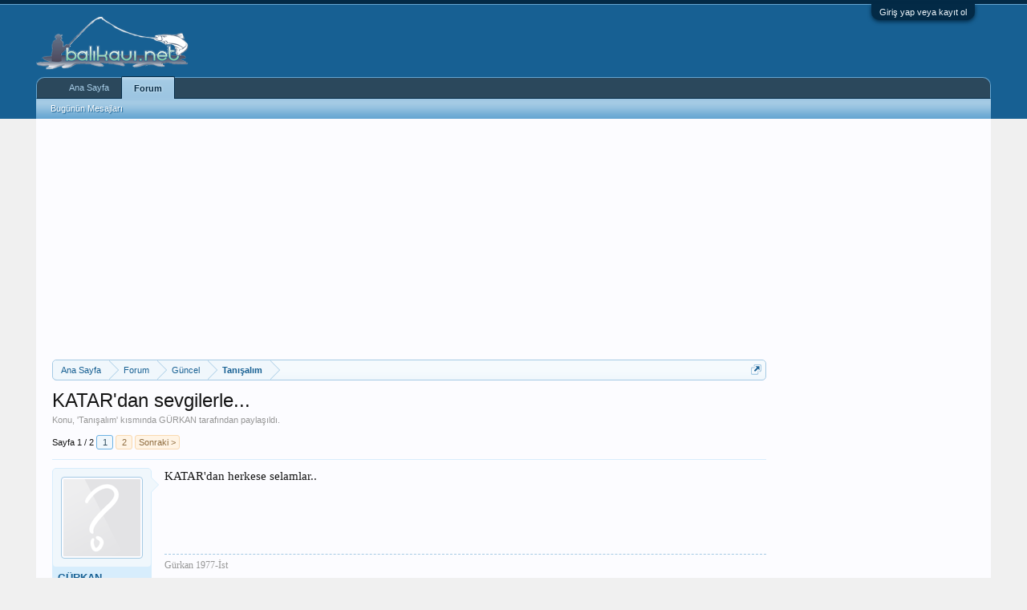

--- FILE ---
content_type: text/html; charset=UTF-8
request_url: https://www.balikavi.net/konu/katardan-sevgilerle.9688/
body_size: 15053
content:
<!DOCTYPE html>
<html id="XenForo" lang="tr-TR" dir="LTR" class="Public NoJs LoggedOut Sidebar  Responsive" xmlns:fb="http://www.facebook.com/2008/fbml">
<head>

	<meta charset="utf-8" />
	<meta http-equiv="X-UA-Compatible" content="IE=Edge,chrome=1" />
	
		<meta name="viewport" content="width=device-width, initial-scale=1" />
	
	
		<base href="https://www.balikavi.net/" />
		<script>
			var _b = document.getElementsByTagName('base')[0], _bH = "https://www.balikavi.net/";
			if (_b && _b.href != _bH) _b.href = _bH;
		</script>
	

	<title>KATAR&#039;dan sevgilerle... | BALIK AVI</title>
	
	<noscript><style>.JsOnly, .jsOnly { display: none !important; }</style></noscript>
	<link rel="stylesheet" href="css.php?css=xenforo,form,public&amp;style=3&amp;dir=LTR&amp;d=1754394220" />
	<link rel="stylesheet" href="css.php?css=bb_code,facebook,google,login_bar,message,message_user_info,thread_view&amp;style=3&amp;dir=LTR&amp;d=1754394220" />
	
	

	<script>

	(function(i,s,o,g,r,a,m){i['GoogleAnalyticsObject']=r;i[r]=i[r]||function(){
	(i[r].q=i[r].q||[]).push(arguments)},i[r].l=1*new Date();a=s.createElement(o),
	m=s.getElementsByTagName(o)[0];a.async=1;a.src=g;m.parentNode.insertBefore(a,m)
	})(window,document,'script','//www.google-analytics.com/analytics.js','ga');
	
	ga('create', 'UA-3344477-1', 'auto');
	ga('send', 'pageview');

</script>
		<script src="js/jquery/jquery-1.11.0.min.js"></script>	
		
	<script src="js/xenforo/xenforo.js?_v=3b77d677"></script>

	
	<link rel="apple-touch-icon" href="https://www.balikavi.net/styles/default/xenforo/logo.og.png" />
	<link rel="icon" type="image/png" href="https://www.balikavi.net/styles/default/xenforo/balikavi-favicon.png" sizes="32x32" />
	<link rel="alternate" type="application/rss+xml" title="BALIK AVI için RSS beslemesi" href="forum/-/index.rss" />
	
	<link rel="next" href="konu/katardan-sevgilerle.9688/page-2" />
	<link rel="canonical" href="https://www.balikavi.net/konu/katardan-sevgilerle.9688/" />
	<meta name="description" content="KATAR'dan herkese selamlar.." />	<meta property="og:site_name" content="BALIK AVI" />
	<meta property="og:image" content="https://www.balikavi.net/styles/default/xenforo/avatars/avatar_m.png" />
	<meta property="og:image" content="https://www.balikavi.net/styles/default/xenforo/logo.og.png" />
	<meta property="og:type" content="article" />
	<meta property="og:url" content="https://www.balikavi.net/konu/katardan-sevgilerle.9688/" />
	<meta property="og:title" content="KATAR&#039;dan sevgilerle..." />
	<meta property="og:description" content="KATAR'dan herkese selamlar.." />
	
	<meta property="fb:app_id" content="108993309151015" />
	

</head>

<body class="node27 node25 SelectQuotable">



	

<div id="loginBar">
	<div class="pageWidth">
		<div class="pageContent">	
			<h3 id="loginBarHandle">
				<label for="LoginControl"><a href="login/" class="concealed noOutline">Giriş yap veya kayıt ol</a></label>
			</h3>
			
			<span class="helper"></span>

			
		</div>
	</div>
</div>


<div id="headerMover">
	<div id="headerProxy"></div>

<div id="content" class="thread_view">
	<div class="pageWidth">
		<div class="pageContent">
			<!-- main content area -->
			
			
			
			
				<div class="mainContainer">
					<div class="mainContent">
						
						

<script async src="//pagead2.googlesyndication.com/pagead/js/adsbygoogle.js"></script>
<!-- default -->
<ins class="adsbygoogle"
     style="display:block"
     data-ad-client="ca-pub-7669316226267609"
     data-ad-slot="3956246400"
     data-ad-format="auto"
     data-full-width-responsive="true"></ins>
<script>
(adsbygoogle = window.adsbygoogle || []).push({});
</script>

						
						
						<div class="breadBoxTop ">
							
							

<nav>
	
		
			
				
			
		
			
				
			
		
	

	<fieldset class="breadcrumb">
		<a href="misc/quick-navigation-menu?selected=node-27" class="OverlayTrigger jumpMenuTrigger" data-cacheOverlay="true" title="Hızlı Erişim"><!--Şuraya Atla...--></a>
			
		<div class="boardTitle"><strong>BALIK AVI</strong></div>
		<span class="crumbs">
			
					<ul itemscope itemtype="https://schema.org/BreadcrumbList">
				<span itemprop="itemListElement" itemscope itemtype="https://schema.org/ListItem" class="crust homeCrumb" >
					<a itemprop="item" href="https://www.balikavi.net" class="crumb" rel="up" ><span  itemprop="name">Ana Sayfa</span></a>
					<meta itemprop="position" content="1" />
					<span class="arrow"><span></span></span>
				</span>
			
			
			
				<span itemprop="itemListElement" itemscope itemtype="https://schema.org/ListItem" class="crust selectedTabCrumb" >
					<a itemprop="item" href="https://www.balikavi.net/" class="crumb" rel="up" ><span  itemprop="name">Forum</span></a>
					<meta itemprop="position" content="2" />
					<span class="arrow"><span>&gt;</span></span>
				</span>
			
			
			
				
					<span itemprop="itemListElement" itemscope itemtype="https://schema.org/ListItem" class="crust" >
						<a itemprop="item" href="https://www.balikavi.net/#guncel.25" class="crumb" rel="up" ><span  itemprop="name">Güncel</span></a>
						<meta itemprop="position" content="3" />
						<span class="arrow"><span>&gt;</span></span>
					</span>
				
					<span itemprop="itemListElement" itemscope itemtype="https://schema.org/ListItem" class="crust" >
						<a itemprop="item" href="https://www.balikavi.net/forum/tanisalim.27/" class="crumb" rel="up" ><span  itemprop="name">Tanışalım</span></a>
						<meta itemprop="position" content="4" />
						<span class="arrow"><span>&gt;</span></span>
					</span>
				
			
		</span></ul>
	</fieldset>
</nav>
						</div>
						
						
						
					
						<!--[if lt IE 8]>
							<p class="importantMessage">Çok eski bir tarayıcı kullanıyorsunuz. Bu tarayıcıyla sitemizden tam verim alamayabilirsiniz.<br />Daha hızlı, daha güvenli ve verimli kullanım için <a href="https://www.google.com/chrome/browser/" target="_blank">Google Chrome</a> tarayıcısını kurup kullanabilirsiniz.</p>
						<![endif]-->

						
						

						
						
						
						
												
							<!-- h1 title, description -->
							<div class="titleBar">
								
								<h1>KATAR&#039;dan sevgilerle...</h1>
								
								<p id="pageDescription" class="muted ">
	Konu, '<a href="forum/tanisalim.27/">Tanışalım</a>' kısmında <a href="uyeler/gurkan.543/" class="username" dir="auto">GÜRKAN</a> tarafından paylaşıldı.


</p>
							</div>
						
						
						
						
						
						<!-- main template -->
						



























	




<div class="pageNavLinkGroup">
	<div class="linkGroup SelectionCountContainer">
		
		
	</div>

	


<div class="PageNav"
	data-page="1"
	data-range="2"
	data-start="2"
	data-end="2"
	data-last="2"
	data-sentinel="{{sentinel}}"
	data-baseurl="konu/katardan-sevgilerle.9688/page-{{sentinel}}">
	
	<span class="pageNavHeader">Sayfa 1 / 2</span>
	
	<nav>
		
		
		<a href="konu/katardan-sevgilerle.9688/" class="currentPage " rel="start">1</a>
		
		
		
		
		
		
		
		<a href="konu/katardan-sevgilerle.9688/page-2" class="">2</a>
		
		
			<a href="konu/katardan-sevgilerle.9688/page-2" class="text">Sonraki &gt;</a>
			
		
	</nav>	
	
	
</div>

</div>





<form action="inline-mod/post/switch" method="post"
	class="InlineModForm section"
	data-cookieName="posts"
	data-controls="#InlineModControls"
	data-imodOptions="#ModerationSelect option">

	<ol class="messageList" id="messageList">
		
			
				


<li id="post-200956" class="message   " data-author="GÜRKAN">

	

<div itemscope itemtype="https://schema.org/Person">
<div class="messageUserInfo">
<div class="messageUserBlock ">
	
		<div class="avatarHolder">
			<span class="helper"></span>
			<a href="uyeler/gurkan.543/" class="avatar Av543m" data-avatarhtml="true"><img src="styles/default/xenforo/avatars/avatar_m.png" width="96" height="96" alt="GÜRKAN" /></a>
			
			<!-- slot: message_user_info_avatar -->
		</div>
	


	
		<h3 class="userText">
			<a href="uyeler/gurkan.543/" class="username" dir="auto" itemprop="name">GÜRKAN</a>
			<em class="userTitle" itemprop="jobTitle">
			
			
			<!-- slot: message_user_info_text -->
		</h3>
	
		
	
		<div class="extraUserInfo">
			
			

				
				
				
					<dl class="pairsJustified">
						<dt>Mesajlar:</dt>
						<dd><a href="search/member?user_id=543" class="concealed" rel="nofollow">55</a></dd>
					</dl>
				
				
				
				
				
			
				
				
				
				
				
					<dl class="pairsJustified">
						<dt>Şehir:</dt>
						<dd><a href="misc/location-info?location=%C4%B0stanbul" target="_blank" rel="nofollow" itemprop="address" class="concealed">İstanbul</a></dd>
					</dl>
				
			
				
				
				
				<dl class="pairsJustified">
	<dt>Favori Kamış:</dt>
						<dd>Olta,Tüfek</dd>
						</dl>			

				
				
				<dl class="pairsJustified">
	<dt>En İyi Avı:</dt>
						<dd>Sazan 1,3 kg</dd>
						</dl>			

							
						
			
			
		</div>
	
		


	<span class="arrow"><span></span></span>
</div>
</div>
</div>

	<div class="messageInfo primaryContent">
		
		
		
		
		
		<div class="messageContent">		
			<article>
				<blockquote class="messageText SelectQuoteContainer ugc baseHtml">
					
					KATAR&#039;dan herkese selamlar..
					<div class="messageTextEndMarker">&nbsp;</div>
				</blockquote>
			</article>
			
			
		</div>
		
		
		
		
		
			
				<div class="baseHtml signature messageText ugc"><aside>Gürkan   1977-İst</aside></div>
			
		
		
		
				
		<div class="messageMeta ToggleTriggerAnchor">
			
			<div class="privateControls">
				
				<span class="item muted">
					<span class="authorEnd"><a href="uyeler/gurkan.543/" class="username author" dir="auto">GÜRKAN</a>,</span>
					<a href="konu/katardan-sevgilerle.9688/" title="Kalıcı Bağlantı" class="datePermalink"><span class="DateTime" title="3 Mayıs 2007 17:17">3 Mayıs 2007</span></a>
				</span>
				
				
				
				
				
				
				
				
				
				
				
			</div>
			
			<div class="publicControls">
				<a href="konu/katardan-sevgilerle.9688/" title="Kalıcı Bağlantı" class="item muted postNumber hashPermalink OverlayTrigger" data-href="mesaj/200956/permalink">#1</a>
				
				
				
				
			</div>
		</div>
	
		
		<div id="likes-post-200956"></div>
	</div>

	
	
	


        <li class="message">
            <div class="messageUserInfo">
            </div>
            <div class="messageInfo primaryContent">
                <div class="messageContent">
                    <article>
                        <blockquote class="messageText ugc baseHtml">
<script async src="//pagead2.googlesyndication.com/pagead/js/adsbygoogle.js"></script>
<!-- default -->
<ins class="adsbygoogle"
     style="display:block"
     data-ad-client="ca-pub-7669316226267609"
     data-ad-slot="3956246400"
     data-ad-format="auto"
     data-full-width-responsive="true"></ins>
<script>
(adsbygoogle = window.adsbygoogle || []).push({});
</script>
                        </blockquote>
                    </article>
                </div>
            </div>
        </li>


	
</li>
			
		
			
				


<li id="post-200961" class="message   " data-author="ekaraketir">

	

<div itemscope itemtype="https://schema.org/Person">
<div class="messageUserInfo">
<div class="messageUserBlock ">
	
		<div class="avatarHolder">
			<span class="helper"></span>
			<a class="avatar Avm" data-avatarhtml="true"><img src="styles/default/xenforo/avatars/avatar_m.png" width="96" height="96" alt="ekaraketir" /></a>
			
			<!-- slot: message_user_info_avatar -->
		</div>
	


	
		<h3 class="userText">
			<a class="username" dir="auto" itemprop="name">ekaraketir</a>
			<em class="userTitle" itemprop="jobTitle">
			
			
			<!-- slot: message_user_info_text -->
		</h3>
	
		
	
		


	<span class="arrow"><span></span></span>
</div>
</div>
</div>

	<div class="messageInfo primaryContent">
		
		
		
		
		
		<div class="messageContent">		
			<article>
				<blockquote class="messageText SelectQuoteContainer ugc baseHtml">
					
					Aramıza hoşgeldiniz, keyifli paylaşımlar...
					<div class="messageTextEndMarker">&nbsp;</div>
				</blockquote>
			</article>
			
			
		</div>
		
		
		
		
		
		
		
				
		<div class="messageMeta ToggleTriggerAnchor">
			
			<div class="privateControls">
				
				<span class="item muted">
					<span class="authorEnd"><a class="username author" dir="auto">ekaraketir</a>,</span>
					<a href="konu/katardan-sevgilerle.9688/#post-200961" title="Kalıcı Bağlantı" class="datePermalink"><span class="DateTime" title="3 Mayıs 2007 17:22">3 Mayıs 2007</span></a>
				</span>
				
				
				
				
				
				
				
				
				
				
				
			</div>
			
			<div class="publicControls">
				<a href="konu/katardan-sevgilerle.9688/#post-200961" title="Kalıcı Bağlantı" class="item muted postNumber hashPermalink OverlayTrigger" data-href="mesaj/200961/permalink">#2</a>
				
				
				
				
			</div>
		</div>
	
		
		<div id="likes-post-200961"></div>
	</div>

	
	
	



	
</li>
			
		
			
				


<li id="post-200965" class="message   " data-author="düzceli">

	

<div itemscope itemtype="https://schema.org/Person">
<div class="messageUserInfo">
<div class="messageUserBlock ">
	
		<div class="avatarHolder">
			<span class="helper"></span>
			<a href="uyeler/duzceli.5815/" class="avatar Av5815m" data-avatarhtml="true"><img src="data/avatars/m/5/5815.jpg?1481842849" width="96" height="96" alt="düzceli" /></a>
			
			<!-- slot: message_user_info_avatar -->
		</div>
	


	
		<h3 class="userText">
			<a href="uyeler/duzceli.5815/" class="username" dir="auto" itemprop="name">düzceli</a>
			<em class="userTitle" itemprop="jobTitle">
			
			
			<!-- slot: message_user_info_text -->
		</h3>
	
		
	
		<div class="extraUserInfo">
			
			

				
				
				
					<dl class="pairsJustified">
						<dt>Mesajlar:</dt>
						<dd><a href="search/member?user_id=5815" class="concealed" rel="nofollow">641</a></dd>
					</dl>
				
				
				
				
				
			
				
				
				
				
				
					<dl class="pairsJustified">
						<dt>Şehir:</dt>
						<dd><a href="misc/location-info?location=d%C3%BCzceli" target="_blank" rel="nofollow" itemprop="address" class="concealed">düzceli</a></dd>
					</dl>
				
			
				
				
				
				<dl class="pairsJustified">
	<dt>Favori Kamış:</dt>
						<dd>kamış,360cm dam banax makine</dd>
						</dl>			

				
				
				<dl class="pairsJustified">
	<dt>En İyi Avı:</dt>
						<dd>11.120kgturna,16.100kg yayın</dd>
						</dl>			

							
						
			
			
		</div>
	
		


	<span class="arrow"><span></span></span>
</div>
</div>
</div>

	<div class="messageInfo primaryContent">
		
		
		
		
		
		<div class="messageContent">		
			<article>
				<blockquote class="messageText SelectQuoteContainer ugc baseHtml">
					
					aramıza hoşgeldin
					<div class="messageTextEndMarker">&nbsp;</div>
				</blockquote>
			</article>
			
			
		</div>
		
		
		
		
		
			
				<div class="baseHtml signature messageText ugc"><aside>burhan velioğlu    <br />
düzce<br />
arh+<br />
     sevdiğine gül ver gülün yoksagülüver                   03-12-1970</aside></div>
			
		
		
		
				
		<div class="messageMeta ToggleTriggerAnchor">
			
			<div class="privateControls">
				
				<span class="item muted">
					<span class="authorEnd"><a href="uyeler/duzceli.5815/" class="username author" dir="auto">düzceli</a>,</span>
					<a href="konu/katardan-sevgilerle.9688/#post-200965" title="Kalıcı Bağlantı" class="datePermalink"><span class="DateTime" title="3 Mayıs 2007 17:28">3 Mayıs 2007</span></a>
				</span>
				
				
				
				
				
				
				
				
				
				
				
			</div>
			
			<div class="publicControls">
				<a href="konu/katardan-sevgilerle.9688/#post-200965" title="Kalıcı Bağlantı" class="item muted postNumber hashPermalink OverlayTrigger" data-href="mesaj/200965/permalink">#3</a>
				
				
				
				
			</div>
		</div>
	
		
		<div id="likes-post-200965"></div>
	</div>

	
	
	



	
</li>
			
		
			
				


<li id="post-200974" class="message   " data-author="nolongerregistered">

	

<div itemscope itemtype="https://schema.org/Person">
<div class="messageUserInfo">
<div class="messageUserBlock ">
	
		<div class="avatarHolder">
			<span class="helper"></span>
			<a href="uyeler/nolongerregistered.4798/" class="avatar Av4798m" data-avatarhtml="true"><img src="styles/default/xenforo/avatars/avatar_m.png" width="96" height="96" alt="nolongerregistered" /></a>
			
			<!-- slot: message_user_info_avatar -->
		</div>
	


	
		<h3 class="userText">
			<a href="uyeler/nolongerregistered.4798/" class="username" dir="auto" itemprop="name">nolongerregistered</a>
			<em class="userTitle" itemprop="jobTitle">
			
			
			<!-- slot: message_user_info_text -->
		</h3>
	
		
	
		<div class="extraUserInfo">
			
			

				
				
				
					<dl class="pairsJustified">
						<dt>Mesajlar:</dt>
						<dd><a href="search/member?user_id=4798" class="concealed" rel="nofollow">8.312</a></dd>
					</dl>
				
				
				
				
				
			
				
				
				
				
				
			
				
				
				
				
				
							
						
			
			
		</div>
	
		


	<span class="arrow"><span></span></span>
</div>
</div>
</div>

	<div class="messageInfo primaryContent">
		
		
		
		
		
		<div class="messageContent">		
			<article>
				<blockquote class="messageText SelectQuoteContainer ugc baseHtml">
					
					Hoşgeldiniz.
					<div class="messageTextEndMarker">&nbsp;</div>
				</blockquote>
			</article>
			
			
		</div>
		
		
		
		
		
		
		
				
		<div class="messageMeta ToggleTriggerAnchor">
			
			<div class="privateControls">
				
				<span class="item muted">
					<span class="authorEnd"><a href="uyeler/nolongerregistered.4798/" class="username author" dir="auto">nolongerregistered</a>,</span>
					<a href="konu/katardan-sevgilerle.9688/#post-200974" title="Kalıcı Bağlantı" class="datePermalink"><span class="DateTime" title="3 Mayıs 2007 17:36">3 Mayıs 2007</span></a>
				</span>
				
				
				
				
				
				
				
				
				
				
				
			</div>
			
			<div class="publicControls">
				<a href="konu/katardan-sevgilerle.9688/#post-200974" title="Kalıcı Bağlantı" class="item muted postNumber hashPermalink OverlayTrigger" data-href="mesaj/200974/permalink">#4</a>
				
				
				
				
			</div>
		</div>
	
		
		<div id="likes-post-200974"></div>
	</div>

	
	
	



	
</li>
			
		
			
				


<li id="post-200978" class="message   " data-author="Xomerx">

	

<div itemscope itemtype="https://schema.org/Person">
<div class="messageUserInfo">
<div class="messageUserBlock ">
	
		<div class="avatarHolder">
			<span class="helper"></span>
			<a href="uyeler/xomerx.3286/" class="avatar Av3286m" data-avatarhtml="true"><img src="data/avatars/m/3/3286.jpg?1481842774" width="96" height="96" alt="Xomerx" /></a>
			
			<!-- slot: message_user_info_avatar -->
		</div>
	


	
		<h3 class="userText">
			<a href="uyeler/xomerx.3286/" class="username" dir="auto" itemprop="name">Xomerx</a>
			<em class="userTitle" itemprop="jobTitle">
			
				ömer
			</em>
			
			<!-- slot: message_user_info_text -->
		</h3>
	
		
	
		<div class="extraUserInfo">
			
			
	


				
				
				
					<dl class="pairsJustified">
						<dt>Mesajlar:</dt>
						<dd><a href="search/member?user_id=3286" class="concealed" rel="nofollow">113</a></dd>
					</dl>
				
				
				
				
				
			
				
				
				
				
				
					<dl class="pairsJustified">
						<dt>Şehir:</dt>
						<dd><a href="misc/location-info?location=Kayseri" target="_blank" rel="nofollow" itemprop="address" class="concealed">Kayseri</a></dd>
					</dl>
				
			
				
				
				
				
				
							
						
			
			
		</div>
	
		


	<span class="arrow"><span></span></span>
</div>
</div>
</div>

	<div class="messageInfo primaryContent">
		
		
		
		
		
		<div class="messageContent">		
			<article>
				<blockquote class="messageText SelectQuoteContainer ugc baseHtml">
					
					hoş geldiniz, keyifli paylaşımlar dilerim
					<div class="messageTextEndMarker">&nbsp;</div>
				</blockquote>
			</article>
			
			
		</div>
		
		
		
		
		
			
				<div class="baseHtml signature messageText ugc"><aside>Ömer Uçmak / 1981 <br />
Kayseri / AB rh +<br />
<span style="color: Red">KAYSERİ DREAM TEAM</span></aside></div>
			
		
		
		
				
		<div class="messageMeta ToggleTriggerAnchor">
			
			<div class="privateControls">
				
				<span class="item muted">
					<span class="authorEnd"><a href="uyeler/xomerx.3286/" class="username author" dir="auto">Xomerx</a>,</span>
					<a href="konu/katardan-sevgilerle.9688/#post-200978" title="Kalıcı Bağlantı" class="datePermalink"><span class="DateTime" title="3 Mayıs 2007 17:38">3 Mayıs 2007</span></a>
				</span>
				
				
				
				
				
				
				
				
				
				
				
			</div>
			
			<div class="publicControls">
				<a href="konu/katardan-sevgilerle.9688/#post-200978" title="Kalıcı Bağlantı" class="item muted postNumber hashPermalink OverlayTrigger" data-href="mesaj/200978/permalink">#5</a>
				
				
				
				
			</div>
		</div>
	
		
		<div id="likes-post-200978"></div>
	</div>

	
	
	



	
</li>
			
		
			
				


<li id="post-200988" class="message   " data-author="Eczacı">

	

<div itemscope itemtype="https://schema.org/Person">
<div class="messageUserInfo">
<div class="messageUserBlock ">
	
		<div class="avatarHolder">
			<span class="helper"></span>
			<a href="uyeler/eczaci.3110/" class="avatar Av3110m" data-avatarhtml="true"><img src="data/avatars/m/3/3110.jpg?1481842774" width="96" height="96" alt="Eczacı" /></a>
			
			<!-- slot: message_user_info_avatar -->
		</div>
	


	
		<h3 class="userText">
			<a href="uyeler/eczaci.3110/" class="username" dir="auto" itemprop="name">Eczacı</a>
			<em class="userTitle" itemprop="jobTitle">
			
			
			<!-- slot: message_user_info_text -->
		</h3>
	
		
	
		<div class="extraUserInfo">
			
			

				
				
				
					<dl class="pairsJustified">
						<dt>Mesajlar:</dt>
						<dd><a href="search/member?user_id=3110" class="concealed" rel="nofollow">3.057</a></dd>
					</dl>
				
				
				
				
				
			
				
				
				
				
				
					<dl class="pairsJustified">
						<dt>Şehir:</dt>
						<dd><a href="misc/location-info?location=Ayd%C4%B1n" target="_blank" rel="nofollow" itemprop="address" class="concealed">Aydın</a></dd>
					</dl>
				
			
				
				
				
				<dl class="pairsJustified">
	<dt>Favori Kamış:</dt>
						<dd>olta</dd>
						</dl>			

				
				
							
						
			
			
		</div>
	
		


	<span class="arrow"><span></span></span>
</div>
</div>
</div>

	<div class="messageInfo primaryContent">
		
		
		
		
		
		<div class="messageContent">		
			<article>
				<blockquote class="messageText SelectQuoteContainer ugc baseHtml">
					
					Aramıza hoş geldiniz <img src="styles/default/xenforo/clear.png" class="mceSmilieSprite mceSmilie1" alt=":)" title="Smile    :)" />
					<div class="messageTextEndMarker">&nbsp;</div>
				</blockquote>
			</article>
			
			
		</div>
		
		
		
		
		
			
				<div class="baseHtml signature messageText ugc"><aside><b><span style="font-family: 'Georgia'"><span style="color: DarkSlateBlue">Mehmet 1966- A rh +</span></span><br />
AYDIN <br />
<span style="color: Purple">  <div style="text-align: center"><br />
 <br />
&#8203;</div></span></b><span style="color: Purple"><div style="text-align: center">&#8203;</div></span></aside></div>
			
		
		
		
				
		<div class="messageMeta ToggleTriggerAnchor">
			
			<div class="privateControls">
				
				<span class="item muted">
					<span class="authorEnd"><a href="uyeler/eczaci.3110/" class="username author" dir="auto">Eczacı</a>,</span>
					<a href="konu/katardan-sevgilerle.9688/#post-200988" title="Kalıcı Bağlantı" class="datePermalink"><span class="DateTime" title="3 Mayıs 2007 17:43">3 Mayıs 2007</span></a>
				</span>
				
				
				
				
				
				
				
				
				
				
				
			</div>
			
			<div class="publicControls">
				<a href="konu/katardan-sevgilerle.9688/#post-200988" title="Kalıcı Bağlantı" class="item muted postNumber hashPermalink OverlayTrigger" data-href="mesaj/200988/permalink">#6</a>
				
				
				
				
			</div>
		</div>
	
		
		<div id="likes-post-200988"></div>
	</div>

	
	
	



	
</li>
			
		
			
				


<li id="post-200989" class="message   " data-author="Avciperdeci">

	

<div itemscope itemtype="https://schema.org/Person">
<div class="messageUserInfo">
<div class="messageUserBlock ">
	
		<div class="avatarHolder">
			<span class="helper"></span>
			<a href="uyeler/avciperdeci.3315/" class="avatar Av3315m" data-avatarhtml="true"><img src="data/avatars/m/3/3315.jpg?1481842781" width="96" height="96" alt="Avciperdeci" /></a>
			
			<!-- slot: message_user_info_avatar -->
		</div>
	


	
		<h3 class="userText">
			<a href="uyeler/avciperdeci.3315/" class="username" dir="auto" itemprop="name">Avciperdeci</a>
			<em class="userTitle" itemprop="jobTitle">
			
				SeRDaR
			</em>
			
			<!-- slot: message_user_info_text -->
		</h3>
	
		
	
		<div class="extraUserInfo">
			
			

				
				
				
					<dl class="pairsJustified">
						<dt>Mesajlar:</dt>
						<dd><a href="search/member?user_id=3315" class="concealed" rel="nofollow">7.433</a></dd>
					</dl>
				
				
				
				
				
			
				
				
				
				
				
			
				
				
				
				<dl class="pairsJustified">
	<dt>Favori Kamış:</dt>
						<dd>El Oltası</dd>
						</dl>			

				
				
							
						
			
			
		</div>
	
		


	<span class="arrow"><span></span></span>
</div>
</div>
</div>

	<div class="messageInfo primaryContent">
		
		
		
		
		
		<div class="messageContent">		
			<article>
				<blockquote class="messageText SelectQuoteContainer ugc baseHtml">
					
					hoş geldiniz <br />
keyifli paylaşımlar
					<div class="messageTextEndMarker">&nbsp;</div>
				</blockquote>
			</article>
			
			
		</div>
		
		
		
		
		
			
				<div class="baseHtml signature messageText ugc"><aside>değiştirmeyin<img src="styles/default/xenforo/clear.png" class="mceSmilieSprite mceSmilie8" alt=":D" title="Big Grin    :D" /></aside></div>
			
		
		
		
				
		<div class="messageMeta ToggleTriggerAnchor">
			
			<div class="privateControls">
				
				<span class="item muted">
					<span class="authorEnd"><a href="uyeler/avciperdeci.3315/" class="username author" dir="auto">Avciperdeci</a>,</span>
					<a href="konu/katardan-sevgilerle.9688/#post-200989" title="Kalıcı Bağlantı" class="datePermalink"><span class="DateTime" title="3 Mayıs 2007 17:44">3 Mayıs 2007</span></a>
				</span>
				
				
				
				
				
				
				
				
				
				
				
			</div>
			
			<div class="publicControls">
				<a href="konu/katardan-sevgilerle.9688/#post-200989" title="Kalıcı Bağlantı" class="item muted postNumber hashPermalink OverlayTrigger" data-href="mesaj/200989/permalink">#7</a>
				
				
				
				
			</div>
		</div>
	
		
		<div id="likes-post-200989"></div>
	</div>

	
	
	



	
</li>
			
		
			
				


<li id="post-200990" class="message   " data-author="osmanaltunel">

	

<div itemscope itemtype="https://schema.org/Person">
<div class="messageUserInfo">
<div class="messageUserBlock ">
	
		<div class="avatarHolder">
			<span class="helper"></span>
			<a href="uyeler/osmanaltunel.6834/" class="avatar Av6834m" data-avatarhtml="true"><img src="data/avatars/m/6/6834.jpg?1481842873" width="96" height="96" alt="osmanaltunel" /></a>
			
			<!-- slot: message_user_info_avatar -->
		</div>
	


	
		<h3 class="userText">
			<a href="uyeler/osmanaltunel.6834/" class="username" dir="auto" itemprop="name">osmanaltunel</a>
			<em class="userTitle" itemprop="jobTitle">
			
			
			<!-- slot: message_user_info_text -->
		</h3>
	
		
	
		<div class="extraUserInfo">
			
			

				
				
				
					<dl class="pairsJustified">
						<dt>Mesajlar:</dt>
						<dd><a href="search/member?user_id=6834" class="concealed" rel="nofollow">3.695</a></dd>
					</dl>
				
				
				
				
				
			
				
				
				
				
				
					<dl class="pairsJustified">
						<dt>Şehir:</dt>
						<dd><a href="misc/location-info?location=ANKARA+%2F+G%C3%B6lba%C5%9F%C4%B1" target="_blank" rel="nofollow" itemprop="address" class="concealed">ANKARA / Gölbaşı</a></dd>
					</dl>
				
			
				
				
				
				<dl class="pairsJustified">
	<dt>Favori Kamış:</dt>
						<dd>olta</dd>
						</dl>			

				
				
				<dl class="pairsJustified">
	<dt>En İyi Avı:</dt>
						<dd>Turna 140 cm. Gölbaşı</dd>
						</dl>			

							
						
			
			
		</div>
	
		


	<span class="arrow"><span></span></span>
</div>
</div>
</div>

	<div class="messageInfo primaryContent">
		
		
		
		
		
		<div class="messageContent">		
			<article>
				<blockquote class="messageText SelectQuoteContainer ugc baseHtml">
					
					gürkan kardeş aramıza hoşgeldin keyifli paylaşımlar,<br />
yalnız seni bir tanısak??????????????<br />
imza ayarları falan
					<div class="messageTextEndMarker">&nbsp;</div>
				</blockquote>
			</article>
			
			
		</div>
		
		
		
		
		
			
				<div class="baseHtml signature messageText ugc"><aside>osman 1965 ANKARA / Gölbaşı A (RH ) +<br />
<br />
Bilgi ve deneyim paylaşabiliyorsan değerlidir.<br />
<br />
<span style="color: Red">ANKARADA BARAJLAR,GÖLLER,GÖLETLER VE YEMLEME TEKNİKLERİ Tıklayın </span><br />
<a href="http://www.balikavi.net/forum/showthread.php?t=11628" class="internalLink">http://www.balikavi.net/forum/showthread.php?t=11628</a></aside></div>
			
		
		
		
				
		<div class="messageMeta ToggleTriggerAnchor">
			
			<div class="privateControls">
				
				<span class="item muted">
					<span class="authorEnd"><a href="uyeler/osmanaltunel.6834/" class="username author" dir="auto">osmanaltunel</a>,</span>
					<a href="konu/katardan-sevgilerle.9688/#post-200990" title="Kalıcı Bağlantı" class="datePermalink"><span class="DateTime" title="3 Mayıs 2007 17:44">3 Mayıs 2007</span></a>
				</span>
				
				
				
				
				
				
				
				
				
				
				
			</div>
			
			<div class="publicControls">
				<a href="konu/katardan-sevgilerle.9688/#post-200990" title="Kalıcı Bağlantı" class="item muted postNumber hashPermalink OverlayTrigger" data-href="mesaj/200990/permalink">#8</a>
				
				
				
				
			</div>
		</div>
	
		
		<div id="likes-post-200990"></div>
	</div>

	
	
	



	
</li>
			
		
			
				


<li id="post-201004" class="message   " data-author="derya__kuzusu">

	

<div itemscope itemtype="https://schema.org/Person">
<div class="messageUserInfo">
<div class="messageUserBlock ">
	
		<div class="avatarHolder">
			<span class="helper"></span>
			<a href="uyeler/derya__kuzusu.4237/" class="avatar Av4237m" data-avatarhtml="true"><img src="data/avatars/m/4/4237.jpg?1481842802" width="96" height="96" alt="derya__kuzusu" /></a>
			
			<!-- slot: message_user_info_avatar -->
		</div>
	


	
		<h3 class="userText">
			<a href="uyeler/derya__kuzusu.4237/" class="username" dir="auto" itemprop="name">derya__kuzusu</a>
			<em class="userTitle" itemprop="jobTitle">
			
				Manyak Müjdat :)
			</em>
			
			<!-- slot: message_user_info_text -->
		</h3>
	
		
	
		<div class="extraUserInfo">
			
			
	
		<dl class="pairsInline">
			<dt>Yaş:</dt>
			<dd>
				
					55
				
			</dd>
		</dl>
	


				
				
				
					<dl class="pairsJustified">
						<dt>Mesajlar:</dt>
						<dd><a href="search/member?user_id=4237" class="concealed" rel="nofollow">7.966</a></dd>
					</dl>
				
				
				
				
				
			
				
				
				
				
				
					<dl class="pairsJustified">
						<dt>Şehir:</dt>
						<dd><a href="misc/location-info?location=izmir%2Fbornova" target="_blank" rel="nofollow" itemprop="address" class="concealed">izmir/bornova</a></dd>
					</dl>
				
			
				
				
				
				<dl class="pairsJustified">
	<dt>Favori Kamış:</dt>
						<dd>olta</dd>
						</dl>			

				
				
				<dl class="pairsJustified">
	<dt>En İyi Avı:</dt>
						<dd>yayın 4,5 kg.-4,kg.Lambuka</dd>
						</dl>			

							
						
			
			
		</div>
	
		


	<span class="arrow"><span></span></span>
</div>
</div>
</div>

	<div class="messageInfo primaryContent">
		
		
		
		
		
		<div class="messageContent">		
			<article>
				<blockquote class="messageText SelectQuoteContainer ugc baseHtml">
					
					Aramıza hoşgeldiniz <img src="styles/default/xenforo/clear.png" class="mceSmilieSprite mceSmilie1" alt=":)" title="Smile    :)" />
					<div class="messageTextEndMarker">&nbsp;</div>
				</blockquote>
			</article>
			
			
		</div>
		
		
		
		
		
			
				<div class="baseHtml signature messageText ugc"><aside><div style="text-align: left"><a href="http://www.balikavi.net/dokuman/teblig.php" class="internalLink">1/2 nolu tebliğ</a>&#8203;</div><div style="text-align: center"><b><span style="color: Red">1968-Yılında içilen Kahvelerin hatrı dolmuştur bilginize...<img src="styles/default/xenforo/clear.png" class="mceSmilieSprite mceSmilie8" alt=":D" title="Big Grin    :D" /> </span></b>&#8203;</div><div style="text-align: center">...<b><span style="color: Red">Müjdat</span></b>..<b><span style="color: Blue">1971-A rh</span></b>+...<br />
<b><span style="color: red">İZMİR</span></b>...&#8203;</div><br />
<div style="text-align: center"><b><span style="font-size: 10px"><span style="color: Red">CUMHURİYETİMİZE SAHİP ÇIKALIM...</span></span></b>&#8203;</div></aside></div>
			
		
		
		
				
		<div class="messageMeta ToggleTriggerAnchor">
			
			<div class="privateControls">
				
				<span class="item muted">
					<span class="authorEnd"><a href="uyeler/derya__kuzusu.4237/" class="username author" dir="auto">derya__kuzusu</a>,</span>
					<a href="konu/katardan-sevgilerle.9688/#post-201004" title="Kalıcı Bağlantı" class="datePermalink"><span class="DateTime" title="3 Mayıs 2007 17:59">3 Mayıs 2007</span></a>
				</span>
				
				
				
				
				
				
				
				
				
				
				
			</div>
			
			<div class="publicControls">
				<a href="konu/katardan-sevgilerle.9688/#post-201004" title="Kalıcı Bağlantı" class="item muted postNumber hashPermalink OverlayTrigger" data-href="mesaj/201004/permalink">#9</a>
				
				
				
				
			</div>
		</div>
	
		
		<div id="likes-post-201004"></div>
	</div>

	
	
	



	
</li>
			
		
			
				


<li id="post-201010" class="message   " data-author="reha">

	

<div itemscope itemtype="https://schema.org/Person">
<div class="messageUserInfo">
<div class="messageUserBlock ">
	
		<div class="avatarHolder">
			<span class="helper"></span>
			<a href="uyeler/reha.2089/" class="avatar Av2089m" data-avatarhtml="true"><img src="data/avatars/m/2/2089.jpg?1481842746" width="96" height="96" alt="reha" /></a>
			
			<!-- slot: message_user_info_avatar -->
		</div>
	


	
		<h3 class="userText">
			<a href="uyeler/reha.2089/" class="username" dir="auto" itemprop="name">reha</a>
			<em class="userTitle" itemprop="jobTitle">
			
			
			<!-- slot: message_user_info_text -->
		</h3>
	
		
	
		<div class="extraUserInfo">
			
			

				
				
				
					<dl class="pairsJustified">
						<dt>Mesajlar:</dt>
						<dd><a href="search/member?user_id=2089" class="concealed" rel="nofollow">940</a></dd>
					</dl>
				
				
				
				
				
			
				
				
				
				
				
					<dl class="pairsJustified">
						<dt>Şehir:</dt>
						<dd><a href="misc/location-info?location=%C4%B0ZM%C4%B0R" target="_blank" rel="nofollow" itemprop="address" class="concealed">İZMİR</a></dd>
					</dl>
				
			
				
				
				
				<dl class="pairsJustified">
	<dt>Favori Kamış:</dt>
						<dd>DAM 160 ATP, MUSTAD 1522 NO:6,MUHABBET</dd>
						</dl>			

				
				
				<dl class="pairsJustified">
	<dt>En İyi Avı:</dt>
						<dd>1.5 kg. levrek</dd>
						</dl>			

							
						
			
			
		</div>
	
		


	<span class="arrow"><span></span></span>
</div>
</div>
</div>

	<div class="messageInfo primaryContent">
		
		
		
		
		
		<div class="messageContent">		
			<article>
				<blockquote class="messageText SelectQuoteContainer ugc baseHtml">
					
					aramıza hoşgeldin...
					<div class="messageTextEndMarker">&nbsp;</div>
				</blockquote>
			</article>
			
			
		</div>
		
		
		
		
		
			
				<div class="baseHtml signature messageText ugc"><aside>reha <br />
08/04/1974 AB (-)<br />
İzmir<br />
<br />
<span style="color: Blue"><b>YILANDAN KORKMAM YALANDAN KORKTUĞUM KADAR...</b></span> <br />
<br />
<span style="color: red"><b>TIRIVIRI&#039;YA KARŞIYIZ...</b></span></aside></div>
			
		
		
		
				
		<div class="messageMeta ToggleTriggerAnchor">
			
			<div class="privateControls">
				
				<span class="item muted">
					<span class="authorEnd"><a href="uyeler/reha.2089/" class="username author" dir="auto">reha</a>,</span>
					<a href="konu/katardan-sevgilerle.9688/#post-201010" title="Kalıcı Bağlantı" class="datePermalink"><span class="DateTime" title="3 Mayıs 2007 18:06">3 Mayıs 2007</span></a>
				</span>
				
				
				
				
				
				
				
				
				
				
				
			</div>
			
			<div class="publicControls">
				<a href="konu/katardan-sevgilerle.9688/#post-201010" title="Kalıcı Bağlantı" class="item muted postNumber hashPermalink OverlayTrigger" data-href="mesaj/201010/permalink">#10</a>
				
				
				
				
			</div>
		</div>
	
		
		<div id="likes-post-201010"></div>
	</div>

	
	
	



	
</li>
			
		
			
				


<li id="post-201019" class="message   " data-author="KRAL_BALIKÇI">

	

<div itemscope itemtype="https://schema.org/Person">
<div class="messageUserInfo">
<div class="messageUserBlock ">
	
		<div class="avatarHolder">
			<span class="helper"></span>
			<a href="uyeler/kral_balikci.6104/" class="avatar Av6104m" data-avatarhtml="true"><img src="data/avatars/m/6/6104.jpg?1481842849" width="96" height="96" alt="KRAL_BALIKÇI" /></a>
			
			<!-- slot: message_user_info_avatar -->
		</div>
	


	
		<h3 class="userText">
			<a href="uyeler/kral_balikci.6104/" class="username" dir="auto" itemprop="name">KRAL_BALIKÇI</a>
			<em class="userTitle" itemprop="jobTitle">
			
			
			<!-- slot: message_user_info_text -->
		</h3>
	
		
	
		<div class="extraUserInfo">
			
			
	
		<dl class="pairsInline">
			<dt>Yaş:</dt>
			<dd>
				
					63
				
			</dd>
		</dl>
	


				
				
				
					<dl class="pairsJustified">
						<dt>Mesajlar:</dt>
						<dd><a href="search/member?user_id=6104" class="concealed" rel="nofollow">3.893</a></dd>
					</dl>
				
				
				
				
				
			
				
				
				
				
				
			
				
				
				
				
				
							
						
			
			
		</div>
	
		


	<span class="arrow"><span></span></span>
</div>
</div>
</div>

	<div class="messageInfo primaryContent">
		
		
		
		
		
		<div class="messageContent">		
			<article>
				<blockquote class="messageText SelectQuoteContainer ugc baseHtml">
					
					slm hoşgeldin. bizdende katara sevgilerle
					<div class="messageTextEndMarker">&nbsp;</div>
				</blockquote>
			</article>
			
			
		</div>
		
		
		
		
		
			
				<div class="baseHtml signature messageText ugc"><aside><span style="color: Red"><b><span style="color: red"><span style="font-size: 10px"><br />
MEVZUBAHİS VATANSA GERİSİ TEFERRUATTIR.</span></span></b></span></aside></div>
			
		
		
		
				
		<div class="messageMeta ToggleTriggerAnchor">
			
			<div class="privateControls">
				
				<span class="item muted">
					<span class="authorEnd"><a href="uyeler/kral_balikci.6104/" class="username author" dir="auto">KRAL_BALIKÇI</a>,</span>
					<a href="konu/katardan-sevgilerle.9688/#post-201019" title="Kalıcı Bağlantı" class="datePermalink"><span class="DateTime" title="3 Mayıs 2007 18:14">3 Mayıs 2007</span></a>
				</span>
				
				
				
				
				
				
				
				
				
				
				
			</div>
			
			<div class="publicControls">
				<a href="konu/katardan-sevgilerle.9688/#post-201019" title="Kalıcı Bağlantı" class="item muted postNumber hashPermalink OverlayTrigger" data-href="mesaj/201019/permalink">#11</a>
				
				
				
				
			</div>
		</div>
	
		
		<div id="likes-post-201019"></div>
	</div>

	
	
	



	
</li>
			
		
			
				


<li id="post-201026" class="message   " data-author="sarılacivert">

	

<div itemscope itemtype="https://schema.org/Person">
<div class="messageUserInfo">
<div class="messageUserBlock ">
	
		<div class="avatarHolder">
			<span class="helper"></span>
			<a href="uyeler/sarilacivert.6126/" class="avatar Av6126m" data-avatarhtml="true"><img src="data/avatars/m/6/6126.jpg?1481842849" width="96" height="96" alt="sarılacivert" /></a>
			
			<!-- slot: message_user_info_avatar -->
		</div>
	


	
		<h3 class="userText">
			<a href="uyeler/sarilacivert.6126/" class="username" dir="auto" itemprop="name">sarılacivert</a>
			<em class="userTitle" itemprop="jobTitle">
			
			
			<!-- slot: message_user_info_text -->
		</h3>
	
		
	
		<div class="extraUserInfo">
			
			

				
				
				
					<dl class="pairsJustified">
						<dt>Mesajlar:</dt>
						<dd><a href="search/member?user_id=6126" class="concealed" rel="nofollow">296</a></dd>
					</dl>
				
				
				
				
				
			
				
				
				
				
				
					<dl class="pairsJustified">
						<dt>Şehir:</dt>
						<dd><a href="misc/location-info?location=%C4%B0stanbul" target="_blank" rel="nofollow" itemprop="address" class="concealed">İstanbul</a></dd>
					</dl>
				
			
				
				
				
				<dl class="pairsJustified">
	<dt>Favori Kamış:</dt>
						<dd>Kamış, Olta ne var ne yoksa</dd>
						</dl>			

				
				
				<dl class="pairsJustified">
	<dt>En İyi Avı:</dt>
						<dd>PALATUTamadım</dd>
						</dl>			

							
						
			
			
		</div>
	
		


	<span class="arrow"><span></span></span>
</div>
</div>
</div>

	<div class="messageInfo primaryContent">
		
		
		
		
		
		<div class="messageContent">		
			<article>
				<blockquote class="messageText SelectQuoteContainer ugc baseHtml">
					
					Selamlar KATAR hoşgeldin
					<div class="messageTextEndMarker">&nbsp;</div>
				</blockquote>
			</article>
			
			
		</div>
		
		
		
		
		
			
				<div class="baseHtml signature messageText ugc"><aside><b>Alpay Bazarbaşı </b><br />
<b>1976 / İstanbul</b><br />
<b>A Rh(-)</b><br />
<br />
<b><span style="font-family: 'Comic Sans MS'"><span style="font-size: 18px"><span style="font-size: 10px"><span style="color: Red"><span style="font-size: 18px"><div style="text-align: center"><span style="font-size: 15px"><span style="font-size: 12px"><span style="font-size: 10px"><span style="text-decoration: underline"><b><span style="color: Red">......Aşıksan Vur Saza, Şöförsen Bas Gaza.......                 <img src="styles/default/xenforo/clear.png" class="mceSmilieSprite mceSmilie9" alt=":eek:" title="Eek!    :eek:" /> <br />
</span></b></span></span></span></span> &#8203;</div></span></span></span></span></span></b></aside></div>
			
		
		
		
				
		<div class="messageMeta ToggleTriggerAnchor">
			
			<div class="privateControls">
				
				<span class="item muted">
					<span class="authorEnd"><a href="uyeler/sarilacivert.6126/" class="username author" dir="auto">sarılacivert</a>,</span>
					<a href="konu/katardan-sevgilerle.9688/#post-201026" title="Kalıcı Bağlantı" class="datePermalink"><span class="DateTime" title="3 Mayıs 2007 18:23">3 Mayıs 2007</span></a>
				</span>
				
				
				
				
				
				
				
				
				
				
				
			</div>
			
			<div class="publicControls">
				<a href="konu/katardan-sevgilerle.9688/#post-201026" title="Kalıcı Bağlantı" class="item muted postNumber hashPermalink OverlayTrigger" data-href="mesaj/201026/permalink">#12</a>
				
				
				
				
			</div>
		</div>
	
		
		<div id="likes-post-201026"></div>
	</div>

	
	
	



	
</li>
			
		
			
				


<li id="post-201062" class="message   " data-author="aliformen">

	

<div itemscope itemtype="https://schema.org/Person">
<div class="messageUserInfo">
<div class="messageUserBlock ">
	
		<div class="avatarHolder">
			<span class="helper"></span>
			<a href="uyeler/aliformen.1437/" class="avatar Av1437m" data-avatarhtml="true"><img src="data/avatars/m/1/1437.jpg?1481842721" width="96" height="96" alt="aliformen" /></a>
			
			<!-- slot: message_user_info_avatar -->
		</div>
	


	
		<h3 class="userText">
			<a href="uyeler/aliformen.1437/" class="username" dir="auto" itemprop="name">aliformen</a>
			<em class="userTitle" itemprop="jobTitle">
			
				ali
			</em>
			
			<!-- slot: message_user_info_text -->
		</h3>
	
		
	
		<div class="extraUserInfo">
			
			
	
		<dl class="pairsInline">
			<dt>Yaş:</dt>
			<dd>
				
					47
				
			</dd>
		</dl>
	


				
				
				
					<dl class="pairsJustified">
						<dt>Mesajlar:</dt>
						<dd><a href="search/member?user_id=1437" class="concealed" rel="nofollow">70</a></dd>
					</dl>
				
				
				
				
				
			
				
				
				
				
				
					<dl class="pairsJustified">
						<dt>Şehir:</dt>
						<dd><a href="misc/location-info?location=ankara" target="_blank" rel="nofollow" itemprop="address" class="concealed">ankara</a></dd>
					</dl>
				
			
				
				
				
				<dl class="pairsJustified">
	<dt>Favori Kamış:</dt>
						<dd>alba</dd>
						</dl>			

				
				
				<dl class="pairsJustified">
	<dt>En İyi Avı:</dt>
						<dd>sazan 2.5</dd>
						</dl>			

							
						
			
			
		</div>
	
		


	<span class="arrow"><span></span></span>
</div>
</div>
</div>

	<div class="messageInfo primaryContent">
		
		
		
		
		
		<div class="messageContent">		
			<article>
				<blockquote class="messageText SelectQuoteContainer ugc baseHtml">
					
					aramıza hoş geldin
					<div class="messageTextEndMarker">&nbsp;</div>
				</blockquote>
			</article>
			
			
		</div>
		
		
		
		
		
			
				<div class="baseHtml signature messageText ugc"><aside>ALİ <br />
ANKARA (YOZGAT)<br />
1978</aside></div>
			
		
		
		
				
		<div class="messageMeta ToggleTriggerAnchor">
			
			<div class="privateControls">
				
				<span class="item muted">
					<span class="authorEnd"><a href="uyeler/aliformen.1437/" class="username author" dir="auto">aliformen</a>,</span>
					<a href="konu/katardan-sevgilerle.9688/#post-201062" title="Kalıcı Bağlantı" class="datePermalink"><span class="DateTime" title="3 Mayıs 2007 19:16">3 Mayıs 2007</span></a>
				</span>
				
				
				
				
				
				
				
				
				
				
				
			</div>
			
			<div class="publicControls">
				<a href="konu/katardan-sevgilerle.9688/#post-201062" title="Kalıcı Bağlantı" class="item muted postNumber hashPermalink OverlayTrigger" data-href="mesaj/201062/permalink">#13</a>
				
				
				
				
			</div>
		</div>
	
		
		<div id="likes-post-201062"></div>
	</div>

	
	
	



	
</li>
			
		
			
				


<li id="post-201070" class="message   " data-author="carphunters">

	

<div itemscope itemtype="https://schema.org/Person">
<div class="messageUserInfo">
<div class="messageUserBlock ">
	
		<div class="avatarHolder">
			<span class="helper"></span>
			<a href="uyeler/carphunters.350/" class="avatar Av350m" data-avatarhtml="true"><img src="styles/default/xenforo/avatars/avatar_m.png" width="96" height="96" alt="carphunters" /></a>
			
			<!-- slot: message_user_info_avatar -->
		</div>
	


	
		<h3 class="userText">
			<a href="uyeler/carphunters.350/" class="username" dir="auto" itemprop="name">carphunters</a>
			<em class="userTitle" itemprop="jobTitle">
			
				sebahtin
			</em>
			
			<!-- slot: message_user_info_text -->
		</h3>
	
		
	
		<div class="extraUserInfo">
			
			
	
		<dl class="pairsInline">
			<dt>Yaş:</dt>
			<dd>
				
					50
				
			</dd>
		</dl>
	


				
				
				
					<dl class="pairsJustified">
						<dt>Mesajlar:</dt>
						<dd><a href="search/member?user_id=350" class="concealed" rel="nofollow">1.017</a></dd>
					</dl>
				
				
				
				
				
			
				
				
				
				
				
					<dl class="pairsJustified">
						<dt>Şehir:</dt>
						<dd><a href="misc/location-info?location=istanbul" target="_blank" rel="nofollow" itemprop="address" class="concealed">istanbul</a></dd>
					</dl>
				
			
				
				
				
				<dl class="pairsJustified">
	<dt>Favori Kamış:</dt>
						<dd>shimano, fox, kryston, jrc, korda, esp, garmin, nutrabaits, pelzer, chub</dd>
						</dl>			

				
				
							
						
			
			
		</div>
	
		


	<span class="arrow"><span></span></span>
</div>
</div>
</div>

	<div class="messageInfo primaryContent">
		
		
		
		
		
		<div class="messageContent">		
			<article>
				<blockquote class="messageText SelectQuoteContainer ugc baseHtml">
					
					aramıza hoş geldiniz
					<div class="messageTextEndMarker">&nbsp;</div>
				</blockquote>
			</article>
			
			
		</div>
		
		
		
		
		
		
		
				
		<div class="messageMeta ToggleTriggerAnchor">
			
			<div class="privateControls">
				
				<span class="item muted">
					<span class="authorEnd"><a href="uyeler/carphunters.350/" class="username author" dir="auto">carphunters</a>,</span>
					<a href="konu/katardan-sevgilerle.9688/#post-201070" title="Kalıcı Bağlantı" class="datePermalink"><span class="DateTime" title="3 Mayıs 2007 19:21">3 Mayıs 2007</span></a>
				</span>
				
				
				
				
				
				
				
				
				
				
				
			</div>
			
			<div class="publicControls">
				<a href="konu/katardan-sevgilerle.9688/#post-201070" title="Kalıcı Bağlantı" class="item muted postNumber hashPermalink OverlayTrigger" data-href="mesaj/201070/permalink">#14</a>
				
				
				
				
			</div>
		</div>
	
		
		<div id="likes-post-201070"></div>
	</div>

	
	
	



	
</li>
			
		
			
				


<li id="post-201099" class="message   " data-author="can1963">

	

<div itemscope itemtype="https://schema.org/Person">
<div class="messageUserInfo">
<div class="messageUserBlock ">
	
		<div class="avatarHolder">
			<span class="helper"></span>
			<a href="uyeler/can1963.521/" class="avatar Av521m" data-avatarhtml="true"><img src="styles/default/xenforo/avatars/avatar_m.png" width="96" height="96" alt="can1963" /></a>
			
			<!-- slot: message_user_info_avatar -->
		</div>
	


	
		<h3 class="userText">
			<a href="uyeler/can1963.521/" class="username" dir="auto" itemprop="name">can1963</a>
			<em class="userTitle" itemprop="jobTitle">
			
				Recep Can
			</em>
			
			<!-- slot: message_user_info_text -->
		</h3>
	
		
	
		<div class="extraUserInfo">
			
			
	
		<dl class="pairsInline">
			<dt>Yaş:</dt>
			<dd>
				
					62
				
			</dd>
		</dl>
	


				
				
				
					<dl class="pairsJustified">
						<dt>Mesajlar:</dt>
						<dd><a href="search/member?user_id=521" class="concealed" rel="nofollow">348</a></dd>
					</dl>
				
				
				
				
				
			
				
				
				
				
				
					<dl class="pairsJustified">
						<dt>Şehir:</dt>
						<dd><a href="misc/location-info?location=bursa" target="_blank" rel="nofollow" itemprop="address" class="concealed">bursa</a></dd>
					</dl>
				
			
				
				
				
				<dl class="pairsJustified">
	<dt>Favori Kamış:</dt>
						<dd>olta</dd>
						</dl>			

				
				
				<dl class="pairsJustified">
	<dt>En İyi Avı:</dt>
						<dd>turna 2,5kg</dd>
						</dl>			

							
						
			
			
		</div>
	
		


	<span class="arrow"><span></span></span>
</div>
</div>
</div>

	<div class="messageInfo primaryContent">
		
		
		
		
		
		<div class="messageContent">		
			<article>
				<blockquote class="messageText SelectQuoteContainer ugc baseHtml">
					
					Aramıza hoş geldiniz.
					<div class="messageTextEndMarker">&nbsp;</div>
				</blockquote>
			</article>
			
			
		</div>
		
		
		
		
		
			
				<div class="baseHtml signature messageText ugc"><aside>recep can 1963<br />
bursa b RH -<br />
<br />
<span style="color: Blue">Hayatınızdaki heyecan hiç bitmesin...<img src="styles/default/xenforo/clear.png" class="mceSmilieSprite mceSmilie1" alt=":)" title="Smile    :)" /> <img src="styles/default/xenforo/clear.png" class="mceSmilieSprite mceSmilie1" alt=":)" title="Smile    :)" /> <img src="styles/default/xenforo/clear.png" class="mceSmilieSprite mceSmilie1" alt=":)" title="Smile    :)" /> <img src="styles/default/xenforo/clear.png" class="mceSmilieSprite mceSmilie1" alt=":)" title="Smile    :)" /></span></aside></div>
			
		
		
		
				
		<div class="messageMeta ToggleTriggerAnchor">
			
			<div class="privateControls">
				
				<span class="item muted">
					<span class="authorEnd"><a href="uyeler/can1963.521/" class="username author" dir="auto">can1963</a>,</span>
					<a href="konu/katardan-sevgilerle.9688/#post-201099" title="Kalıcı Bağlantı" class="datePermalink"><span class="DateTime" title="3 Mayıs 2007 20:06">3 Mayıs 2007</span></a>
				</span>
				
				
				
				
				
				
				
				
				
				
				
			</div>
			
			<div class="publicControls">
				<a href="konu/katardan-sevgilerle.9688/#post-201099" title="Kalıcı Bağlantı" class="item muted postNumber hashPermalink OverlayTrigger" data-href="mesaj/201099/permalink">#15</a>
				
				
				
				
			</div>
		</div>
	
		
		<div id="likes-post-201099"></div>
	</div>

	
	
	



	
</li>
			
		
			
				


<li id="post-201121" class="message   " data-author="mehmetozbodur">

	

<div itemscope itemtype="https://schema.org/Person">
<div class="messageUserInfo">
<div class="messageUserBlock ">
	
		<div class="avatarHolder">
			<span class="helper"></span>
			<a href="uyeler/mehmetozbodur.2909/" class="avatar Av2909m" data-avatarhtml="true"><img src="data/avatars/m/2/2909.jpg?1481842767" width="96" height="96" alt="mehmetozbodur" /></a>
			
			<!-- slot: message_user_info_avatar -->
		</div>
	


	
		<h3 class="userText">
			<a href="uyeler/mehmetozbodur.2909/" class="username" dir="auto" itemprop="name">mehmetozbodur</a>
			<em class="userTitle" itemprop="jobTitle">
			
				mehmet
			</em>
			
			<!-- slot: message_user_info_text -->
		</h3>
	
		
	
		<div class="extraUserInfo">
			
			
	


				
				
				
					<dl class="pairsJustified">
						<dt>Mesajlar:</dt>
						<dd><a href="search/member?user_id=2909" class="concealed" rel="nofollow">1.273</a></dd>
					</dl>
				
				
				
				
				
			
				
				
				
				
				
					<dl class="pairsJustified">
						<dt>Şehir:</dt>
						<dd><a href="misc/location-info?location=HAMBURG" target="_blank" rel="nofollow" itemprop="address" class="concealed">HAMBURG</a></dd>
					</dl>
				
			
				
				
				
				<dl class="pairsJustified">
	<dt>Favori Kamış:</dt>
						<dd>olta, bot</dd>
						</dl>			

				
				
				<dl class="pairsJustified">
	<dt>En İyi Avı:</dt>
						<dd>700gr çupra. 1 kg levrek</dd>
						</dl>			

							
						
			
			
		</div>
	
		


	<span class="arrow"><span></span></span>
</div>
</div>
</div>

	<div class="messageInfo primaryContent">
		
		
		
		
		
		<div class="messageContent">		
			<article>
				<blockquote class="messageText SelectQuoteContainer ugc baseHtml">
					
					gürkan kardeş hoşgeldin aramıza keyifli paylaşımlar dilerim...
					<div class="messageTextEndMarker">&nbsp;</div>
				</blockquote>
			</article>
			
			
		</div>
		
		
		
		
		
			
				<div class="baseHtml signature messageText ugc"><aside><i><b><span style="color: Blue"><div style="text-align: center"><span style="font-size: 15px">mehmet özbodur<br />
hamburg - izmir<br />
a rh + </span>&#8203;</div></span></b></i><br />
<span style="color: Red"><b><span style="font-size: 15px"><div style="text-align: center">S-M-S&#8203;</div></span></b></span></aside></div>
			
		
		
		
				
		<div class="messageMeta ToggleTriggerAnchor">
			
			<div class="privateControls">
				
				<span class="item muted">
					<span class="authorEnd"><a href="uyeler/mehmetozbodur.2909/" class="username author" dir="auto">mehmetozbodur</a>,</span>
					<a href="konu/katardan-sevgilerle.9688/#post-201121" title="Kalıcı Bağlantı" class="datePermalink"><span class="DateTime" title="3 Mayıs 2007 20:38">3 Mayıs 2007</span></a>
				</span>
				
				
				
				
				
				
				
				
				
				
				
			</div>
			
			<div class="publicControls">
				<a href="konu/katardan-sevgilerle.9688/#post-201121" title="Kalıcı Bağlantı" class="item muted postNumber hashPermalink OverlayTrigger" data-href="mesaj/201121/permalink">#16</a>
				
				
				
				
			</div>
		</div>
	
		
		<div id="likes-post-201121"></div>
	</div>

	
	
	



	
</li>
			
		
			
				


<li id="post-201122" class="message   " data-author="mrwolf">

	

<div itemscope itemtype="https://schema.org/Person">
<div class="messageUserInfo">
<div class="messageUserBlock ">
	
		<div class="avatarHolder">
			<span class="helper"></span>
			<a href="uyeler/mrwolf.5371/" class="avatar Av5371m" data-avatarhtml="true"><img src="styles/default/xenforo/avatars/avatar_m.png" width="96" height="96" alt="mrwolf" /></a>
			
			<!-- slot: message_user_info_avatar -->
		</div>
	


	
		<h3 class="userText">
			<a href="uyeler/mrwolf.5371/" class="username" dir="auto" itemprop="name">mrwolf</a>
			<em class="userTitle" itemprop="jobTitle">
			
				a
			</em>
			
			<!-- slot: message_user_info_text -->
		</h3>
	
		
	
		<div class="extraUserInfo">
			
			
	
		<dl class="pairsInline">
			<dt>Yaş:</dt>
			<dd>
				
					42
				
			</dd>
		</dl>
	


				
				
				
					<dl class="pairsJustified">
						<dt>Mesajlar:</dt>
						<dd><a href="search/member?user_id=5371" class="concealed" rel="nofollow">210</a></dd>
					</dl>
				
				
				
				
				
			
				
				
				
				
				
					<dl class="pairsJustified">
						<dt>Şehir:</dt>
						<dd><a href="misc/location-info?location=ANKARA" target="_blank" rel="nofollow" itemprop="address" class="concealed">ANKARA</a></dd>
					</dl>
				
			
				
				
				
				<dl class="pairsJustified">
	<dt>Favori Kamış:</dt>
						<dd>.</dd>
						</dl>			

				
				
				<dl class="pairsJustified">
	<dt>En İyi Avı:</dt>
						<dd>.</dd>
						</dl>			

							
						
			
			
		</div>
	
		


	<span class="arrow"><span></span></span>
</div>
</div>
</div>

	<div class="messageInfo primaryContent">
		
		
		
		
		
		<div class="messageContent">		
			<article>
				<blockquote class="messageText SelectQuoteContainer ugc baseHtml">
					
					...aramıza hoşgeldiniz...
					<div class="messageTextEndMarker">&nbsp;</div>
				</blockquote>
			</article>
			
			
		</div>
		
		
		
		
		
			
				<div class="baseHtml signature messageText ugc"><aside>a b</aside></div>
			
		
		
		
				
		<div class="messageMeta ToggleTriggerAnchor">
			
			<div class="privateControls">
				
				<span class="item muted">
					<span class="authorEnd"><a href="uyeler/mrwolf.5371/" class="username author" dir="auto">mrwolf</a>,</span>
					<a href="konu/katardan-sevgilerle.9688/#post-201122" title="Kalıcı Bağlantı" class="datePermalink"><span class="DateTime" title="3 Mayıs 2007 20:40">3 Mayıs 2007</span></a>
				</span>
				
				
				
				
				
				
				
				
				
				
				
			</div>
			
			<div class="publicControls">
				<a href="konu/katardan-sevgilerle.9688/#post-201122" title="Kalıcı Bağlantı" class="item muted postNumber hashPermalink OverlayTrigger" data-href="mesaj/201122/permalink">#17</a>
				
				
				
				
			</div>
		</div>
	
		
		<div id="likes-post-201122"></div>
	</div>

	
	
	



	
</li>
			
		
			
				


<li id="post-201172" class="message   " data-author="korni">

	

<div itemscope itemtype="https://schema.org/Person">
<div class="messageUserInfo">
<div class="messageUserBlock ">
	
		<div class="avatarHolder">
			<span class="helper"></span>
			<a href="uyeler/korni.1366/" class="avatar Av1366m" data-avatarhtml="true"><img src="data/avatars/m/1/1366.jpg?1481842721" width="96" height="96" alt="korni" /></a>
			
			<!-- slot: message_user_info_avatar -->
		</div>
	


	
		<h3 class="userText">
			<a href="uyeler/korni.1366/" class="username" dir="auto" itemprop="name">korni</a>
			<em class="userTitle" itemprop="jobTitle">
			
				koral
			</em>
			
			<!-- slot: message_user_info_text -->
		</h3>
	
		
	
		<div class="extraUserInfo">
			
			
	


				
				
				
					<dl class="pairsJustified">
						<dt>Mesajlar:</dt>
						<dd><a href="search/member?user_id=1366" class="concealed" rel="nofollow">7.546</a></dd>
					</dl>
				
				
				
				
				
			
				
				
				
				
				
					<dl class="pairsJustified">
						<dt>Şehir:</dt>
						<dd><a href="misc/location-info?location=istanbul" target="_blank" rel="nofollow" itemprop="address" class="concealed">istanbul</a></dd>
					</dl>
				
			
				
				
				
				<dl class="pairsJustified">
	<dt>Favori Kamış:</dt>
						<dd>olta</dd>
						</dl>			

				
				
				<dl class="pairsJustified">
	<dt>En İyi Avı:</dt>
						<dd>55 kg  trakya  kıvırcığı</dd>
						</dl>			

							
						
			
			
		</div>
	
		


	<span class="arrow"><span></span></span>
</div>
</div>
</div>

	<div class="messageInfo primaryContent">
		
		
		
		
		
		<div class="messageContent">		
			<article>
				<blockquote class="messageText SelectQuoteContainer ugc baseHtml">
					
					hoşgeldiniz
					<div class="messageTextEndMarker">&nbsp;</div>
				</blockquote>
			</article>
			
			
		</div>
		
		
		
		
		
			
				<div class="baseHtml signature messageText ugc"><aside><img src="styles/default/xenforo/clear.png" class="mceSmilieSprite mceSmilie8" alt=":D" title="Big Grin    :D" /> <img src="styles/default/xenforo/clear.png" class="mceSmilieSprite mceSmilie8" alt=":D" title="Big Grin    :D" /> <img src="styles/default/xenforo/clear.png" class="mceSmilieSprite mceSmilie8" alt=":D" title="Big Grin    :D" /> <img src="styles/default/xenforo/clear.png" class="mceSmilieSprite mceSmilie8" alt=":D" title="Big Grin    :D" /></aside></div>
			
		
		
		
				
		<div class="messageMeta ToggleTriggerAnchor">
			
			<div class="privateControls">
				
				<span class="item muted">
					<span class="authorEnd"><a href="uyeler/korni.1366/" class="username author" dir="auto">korni</a>,</span>
					<a href="konu/katardan-sevgilerle.9688/#post-201172" title="Kalıcı Bağlantı" class="datePermalink"><span class="DateTime" title="3 Mayıs 2007 22:18">3 Mayıs 2007</span></a>
				</span>
				
				
				
				
				
				
				
				
				
				
				
			</div>
			
			<div class="publicControls">
				<a href="konu/katardan-sevgilerle.9688/#post-201172" title="Kalıcı Bağlantı" class="item muted postNumber hashPermalink OverlayTrigger" data-href="mesaj/201172/permalink">#18</a>
				
				
				
				
			</div>
		</div>
	
		
		<div id="likes-post-201172"></div>
	</div>

	
	
	



	
</li>
			
		
			
				


<li id="post-201235" class="message   " data-author="orcunhoca">

	

<div itemscope itemtype="https://schema.org/Person">
<div class="messageUserInfo">
<div class="messageUserBlock ">
	
		<div class="avatarHolder">
			<span class="helper"></span>
			<a href="uyeler/orcunhoca.3662/" class="avatar Av3662m" data-avatarhtml="true"><img src="data/avatars/m/3/3662.jpg?1481842788" width="96" height="96" alt="orcunhoca" /></a>
			
			<!-- slot: message_user_info_avatar -->
		</div>
	


	
		<h3 class="userText">
			<a href="uyeler/orcunhoca.3662/" class="username" dir="auto" itemprop="name">orcunhoca</a>
			<em class="userTitle" itemprop="jobTitle">
			
			
			<!-- slot: message_user_info_text -->
		</h3>
	
		
	
		<div class="extraUserInfo">
			
			

				
				
				
					<dl class="pairsJustified">
						<dt>Mesajlar:</dt>
						<dd><a href="search/member?user_id=3662" class="concealed" rel="nofollow">1.054</a></dd>
					</dl>
				
				
				
				
				
			
				
				
				
				
				
					<dl class="pairsJustified">
						<dt>Şehir:</dt>
						<dd><a href="misc/location-info?location=istanbul%2Fku%C5%9Fadas%C4%B1" target="_blank" rel="nofollow" itemprop="address" class="concealed">istanbul/kuşadası</a></dd>
					</dl>
				
			
				
				
				
				<dl class="pairsJustified">
	<dt>Favori Kamış:</dt>
						<dd>olta</dd>
						</dl>			

				
				
				<dl class="pairsJustified">
	<dt>En İyi Avı:</dt>
						<dd>şansa bir ahtapot 1 kg. babakalede 400 gr. karagöz,80-90 cm pala.</dd>
						</dl>			

							
						
			
			
		</div>
	
		


	<span class="arrow"><span></span></span>
</div>
</div>
</div>

	<div class="messageInfo primaryContent">
		
		
		
		
		
		<div class="messageContent">		
			<article>
				<blockquote class="messageText SelectQuoteContainer ugc baseHtml">
					
					hoşgeldiniz, keyifli paylaşımlar.
					<div class="messageTextEndMarker">&nbsp;</div>
				</blockquote>
			</article>
			
			
		</div>
		
		
		
		
		
			
				<div class="baseHtml signature messageText ugc"><aside><span style="font-family: 'Comic Sans MS'">orçun dmrcn<br />
istanbul/76</span><br />
  <br />
<span style="color: Yellow"><span style="color: Blue">F</span></span><span style="color: Blue">B</span> <span style="color: Yellow">RH </span><span style="color: Blue">+</span></aside></div>
			
		
		
		
				
		<div class="messageMeta ToggleTriggerAnchor">
			
			<div class="privateControls">
				
				<span class="item muted">
					<span class="authorEnd"><a href="uyeler/orcunhoca.3662/" class="username author" dir="auto">orcunhoca</a>,</span>
					<a href="konu/katardan-sevgilerle.9688/#post-201235" title="Kalıcı Bağlantı" class="datePermalink"><span class="DateTime" title="3 Mayıs 2007 23:34">3 Mayıs 2007</span></a>
				</span>
				
				
				
				
				
				
				
				
				
				
				
			</div>
			
			<div class="publicControls">
				<a href="konu/katardan-sevgilerle.9688/#post-201235" title="Kalıcı Bağlantı" class="item muted postNumber hashPermalink OverlayTrigger" data-href="mesaj/201235/permalink">#19</a>
				
				
				
				
			</div>
		</div>
	
		
		<div id="likes-post-201235"></div>
	</div>

	
	
	



	
</li>
			
		
			
				


<li id="post-201242" class="message   " data-author="ufukkula">

	

<div itemscope itemtype="https://schema.org/Person">
<div class="messageUserInfo">
<div class="messageUserBlock ">
	
		<div class="avatarHolder">
			<span class="helper"></span>
			<a href="uyeler/ufukkula.4810/" class="avatar Av4810m" data-avatarhtml="true"><img src="data/avatars/m/4/4810.jpg?1481842816" width="96" height="96" alt="ufukkula" /></a>
			
			<!-- slot: message_user_info_avatar -->
		</div>
	


	
		<h3 class="userText">
			<a href="uyeler/ufukkula.4810/" class="username" dir="auto" itemprop="name">ufukkula</a>
			<em class="userTitle" itemprop="jobTitle">
			
				ufuk
			</em>
			
			<!-- slot: message_user_info_text -->
		</h3>
	
		
	
		<div class="extraUserInfo">
			
			
	
		<dl class="pairsInline">
			<dt>Yaş:</dt>
			<dd>
				
					41
				
			</dd>
		</dl>
	


				
				
				
					<dl class="pairsJustified">
						<dt>Mesajlar:</dt>
						<dd><a href="search/member?user_id=4810" class="concealed" rel="nofollow">1.537</a></dd>
					</dl>
				
				
				
				
				
			
				
				
				
				
				
					<dl class="pairsJustified">
						<dt>Şehir:</dt>
						<dd><a href="misc/location-info?location=%C4%B0zmir" target="_blank" rel="nofollow" itemprop="address" class="concealed">İzmir</a></dd>
					</dl>
				
			
				
				
				
				
				
				<dl class="pairsJustified">
	<dt>En İyi Avı:</dt>
						<dd>Henüz yakalamamış olduğum</dd>
						</dl>			

							
						
			
			
		</div>
	
		


	<span class="arrow"><span></span></span>
</div>
</div>
</div>

	<div class="messageInfo primaryContent">
		
		
		
		
		
		<div class="messageContent">		
			<article>
				<blockquote class="messageText SelectQuoteContainer ugc baseHtml">
					
					Hoşgeldiniz...Forum yavaş yavaş dünyaya açılıyor!!!<img src="styles/default/xenforo/clear.png" class="mceSmilieSprite mceSmilie8" alt=":D" title="Big Grin    :D" /> <br />
<br />
Fransa...Hollanda...ABD..Yeni Zellanda...Katar........
					<div class="messageTextEndMarker">&nbsp;</div>
				</blockquote>
			</article>
			
			
		</div>
		
		
		
		
		
			
				<div class="baseHtml signature messageText ugc"><aside><i><b>ve tanrı balığı yarattı....</b></i></aside></div>
			
		
		
		
				
		<div class="messageMeta ToggleTriggerAnchor">
			
			<div class="privateControls">
				
				<span class="item muted">
					<span class="authorEnd"><a href="uyeler/ufukkula.4810/" class="username author" dir="auto">ufukkula</a>,</span>
					<a href="konu/katardan-sevgilerle.9688/#post-201242" title="Kalıcı Bağlantı" class="datePermalink"><span class="DateTime" title="3 Mayıs 2007 23:38">3 Mayıs 2007</span></a>
				</span>
				
				
				
				
				
				
				
				
				
				
				
			</div>
			
			<div class="publicControls">
				<a href="konu/katardan-sevgilerle.9688/#post-201242" title="Kalıcı Bağlantı" class="item muted postNumber hashPermalink OverlayTrigger" data-href="mesaj/201242/permalink">#20</a>
				
				
				
				
			</div>
		</div>
	
		
		<div id="likes-post-201242"></div>
	</div>

	
	
	



        <li class="message">
            <div class="messageUserInfo">
            </div>
            <div class="messageInfo primaryContent">
                <div class="messageContent">
                    <article>
                        <blockquote class="messageText ugc baseHtml">
<script async src="//pagead2.googlesyndication.com/pagead/js/adsbygoogle.js"></script>
<!-- default -->
<ins class="adsbygoogle"
     style="display:block"
     data-ad-client="ca-pub-7669316226267609"
     data-ad-slot="3956246400"
     data-ad-format="auto"
     data-full-width-responsive="true"></ins>
<script>
(adsbygoogle = window.adsbygoogle || []).push({});
</script>
                                                </blockquote>
                    </article>
                </div>
            </div>
        </li>

	
</li>
			
		
		
	</ol>

	

	<input type="hidden" name="_xfToken" value="" />

</form>

	<div class="pageNavLinkGroup">
			
				<div class="linkGroup">
					
						<label for="LoginControl"><a href="login/" class="concealed element">(Cevap yazmak için üye olmalı veya giriş yapmalısınız.)</a></label>
					
				</div>
			
			<div class="linkGroup" style="display: none"><a href="javascript:" class="muted JsOnly DisplayIgnoredContent Tooltip" title="'ın gizlenmiş içeriğini göster">Engellenmiş içeriği göster</a></div>

			


<div class="PageNav"
	data-page="1"
	data-range="2"
	data-start="2"
	data-end="2"
	data-last="2"
	data-sentinel="{{sentinel}}"
	data-baseurl="konu/katardan-sevgilerle.9688/page-{{sentinel}}">
	
	<span class="pageNavHeader">Sayfa 1 / 2</span>
	
	<nav>
		
		
		<a href="konu/katardan-sevgilerle.9688/" class="currentPage " rel="start">1</a>
		
		
		
		
		
		
		
		<a href="konu/katardan-sevgilerle.9688/page-2" class="">2</a>
		
		
			<a href="konu/katardan-sevgilerle.9688/page-2" class="text">Sonraki &gt;</a>
			
		
	</nav>	
	
	
</div>

	</div>












	




<script type="application/ld+json">
{
  "@context": "http://schema.org",
  "@type": "WebPage",
  "url": "https://www.balikavi.net/konu/katardan-sevgilerle.9688/",
  "mainEntity": {
  "@type": "DiscussionForumPosting",
  "@id": "https://www.balikavi.net/konu/katardan-sevgilerle.9688/",
  "headline": "KATAR&#039;dan sevgilerle...",
  "url": "https://www.balikavi.net/konu/katardan-sevgilerle.9688/",
  "articleBody": "KATAR'dan herkese selamlar..",
  "articleSection": "Tanışalım",
  "author": {
    "@type": "Person",
    "@id": "https://www.balikavi.net/uyeler/gurkan.543/",    
    "name": "GÜRKAN",
    "url": "https://www.balikavi.net/uyeler/gurkan.543/"
  },
  "datePublished": "2007-05-03T17:17:15Z",
  "dateModified": "2016-03-01T13:26:13Z",
  "image": "https://www.balikavi.net/styles/default/xenforo/avatars/avatar_m.png",
  "interactionStatistic": {
    "@type": "InteractionCounter",
    "interactionType": "https://schema.org/ReplyAction",
    "userInteractionCount": "26"
    }
  },
  "publisher": {
    "@type": "Organization",
    "name": "Balık Avı",
    "alternateName": "BALIKAVI.NET",
    "description": "Sportif balık avı",
    "logo": "https://www.balikavi.net/styles/default/xenforo/logo.png",
    "url": "https://www.balikavi.net"
     }
  }
</script>
						
						
						
						
							<!-- login form, to be moved to the upper drop-down -->
							







<form action="login/login" method="post" class="xenForm eAuth" id="login" style="display:none">

	
		<ul id="eAuthUnit">
			
				
				
					
					<li><a href="register/facebook?reg=1" class="fbLogin" tabindex="110"><span>Facebook ile Bağlan</span></a></li>
				
				
				
				
				
					
					<li><span class="googleLogin GoogleLogin JsOnly" tabindex="110" data-client-id="1040057344428-rsf065ubrkv74k7rv3ogndeeldjvk2k0.apps.googleusercontent.com" data-redirect-url="register/google?code=__CODE__&amp;csrf=Nt7nMgeKGeShJuX3"><span>Google ile Bağlan</span></span></li>
				
				
			
		</ul>
	

	<div class="ctrlWrapper">
		<dl class="ctrlUnit">
			<dt><label for="LoginControl">Kullanıcı Adı veya E-Mail:</label></dt>
			<dd><input type="text" name="login" id="LoginControl" class="textCtrl" tabindex="101" /></dd>
		</dl>
	
	
		<dl class="ctrlUnit">
			<dt>
				<label for="ctrl_password">Sitemize üye misiniz?</label>
			</dt>
			<dd>
				<ul>
					<li><label for="ctrl_not_registered"><input type="radio" name="register" value="1" id="ctrl_not_registered" tabindex="105" />
						Hayır, şimdi üye olmak istiyorum.</label></li>
					<li><label for="ctrl_registered"><input type="radio" name="register" value="0" id="ctrl_registered" tabindex="105" checked="checked" class="Disabler" />
						Evet, şifrem:</label></li>
					<li id="ctrl_registered_Disabler">
						<input type="password" name="password" class="textCtrl" id="ctrl_password" tabindex="102" />
						<div class="lostPassword"><a href="lost-password/" class="OverlayTrigger OverlayCloser" tabindex="106">Şifrenizi mi unuttunuz?</a></div>
					</li>
				</ul>
			</dd>
		</dl>
	
		
		<dl class="ctrlUnit submitUnit">
			<dt></dt>
			<dd>
				<input type="submit" class="button primary" value="Giriş" tabindex="104" data-loginPhrase="Giriş" data-signupPhrase="Kayıt Ol" />
				<label for="ctrl_remember" class="rememberPassword"><input type="checkbox" name="remember" value="1" id="ctrl_remember" tabindex="103" /> Sürekli bağlı kal</label>
			</dd>
		</dl>
	</div>

	<input type="hidden" name="cookie_check" value="1" />
	<input type="hidden" name="redirect" value="/konu/katardan-sevgilerle.9688/" />
	<input type="hidden" name="_xfToken" value="" />

</form>
						
						
					</div>
				</div>
				
				<!-- sidebar -->
				<aside>
					<div class="sidebar">
						
						

<script async src="//pagead2.googlesyndication.com/pagead/js/adsbygoogle.js"></script>
<!-- default -->
<ins class="adsbygoogle"
     style="display:block"
     data-ad-client="ca-pub-7669316226267609"
     data-ad-slot="3956246400"
     data-ad-format="auto"
     data-full-width-responsive="true"></ins>
<script>
(adsbygoogle = window.adsbygoogle || []).push({});
</script>

						

<div class="section loginButton">		
	<div class="secondaryContent">
		<label for="LoginControl" id="SignupButton"><a href="login/" class="inner">Şimdi Kayıt Ol</a></label>
	</div>
</div>





			
						

						
						
					</div>
				</aside>
			
			
						
			<div class="breadBoxBottom">

<nav>
	

	<fieldset class="breadcrumb">
		<a href="misc/quick-navigation-menu?selected=node-27" class="OverlayTrigger jumpMenuTrigger" data-cacheOverlay="true" title="Hızlı Erişim"><!--Şuraya Atla...--></a>
			
		<div class="boardTitle"><strong>BALIK AVI</strong></div>
		<span class="crumbs">
			
					<ul itemscope itemtype="https://schema.org/BreadcrumbList">
				<span itemprop="itemListElement" itemscope itemtype="https://schema.org/ListItem" class="crust homeCrumb">
					<a itemprop="item" href="https://www.balikavi.net" class="crumb"><span itemprop="name">Ana Sayfa</span></a>
					<meta itemprop="position" content="1" />
					<span class="arrow"><span></span></span>
				</span>
			
			
			
				<span itemprop="itemListElement" itemscope itemtype="https://schema.org/ListItem" class="crust selectedTabCrumb">
					<a itemprop="item" href="https://www.balikavi.net/" class="crumb"><span itemprop="name">Forum</span></a>
					<meta itemprop="position" content="2" />
					<span class="arrow"><span>&gt;</span></span>
				</span>
			
			
			
				
					<span itemprop="itemListElement" itemscope itemtype="https://schema.org/ListItem" class="crust">
						<a itemprop="item" href="https://www.balikavi.net/#guncel.25" class="crumb"><span itemprop="name">Güncel</span></a>
						<meta itemprop="position" content="3" />
						<span class="arrow"><span>&gt;</span></span>
					</span>
				
					<span itemprop="itemListElement" itemscope itemtype="https://schema.org/ListItem" class="crust">
						<a itemprop="item" href="https://www.balikavi.net/forum/tanisalim.27/" class="crumb"><span itemprop="name">Tanışalım</span></a>
						<meta itemprop="position" content="4" />
						<span class="arrow"><span>&gt;</span></span>
					</span>
				
			
		</span></ul>
	</fieldset>
</nav></div>
			
						
			
						
		</div>
	</div>
</div>

<header>
	


<div id="header">
	<div id="logoBlock">
	<div class="pageWidth">
		<div class="pageContent">
			
			
			<div id="logo"><a href="https://www.balikavi.net">
				<span></span>
				<img src="styles/default/xenforo/logo.png" alt="BALIK AVI" />
			</a></div>
			
			<span class="helper"></span>
		</div>
	</div>
</div>
	

<div id="navigation" class="pageWidth ">
	<div class="pageContent">
		<nav>

<div class="navTabs">
	<ul class="publicTabs">
	
		<!-- home -->
		
			<li class="navTab home PopupClosed"><a href="https://www.balikavi.net" class="navLink">Ana Sayfa</a></li>
		
		
		
		<!-- extra tabs: home -->
		
		
		
		<!-- forums -->
		
			<li class="navTab forums selected">
			
				<a href="https://www.balikavi.net/" class="navLink">Forum</a>
				<a href="https://www.balikavi.net/" class="SplitCtrl" rel="Menu"></a>
				
				<div class="tabLinks forumsTabLinks">
					<div class="primaryContent menuHeader">
						<h3>Forum</h3>
						<div class="muted">Kısayol Linkler</div>
					</div>
					<ul class="secondaryContent blockLinksList">
					
						
						
						
						<li><a href="yeni-mesajlar/posts" rel="nofollow">Bugünün Mesajları</a></li>
					
					</ul>
				</div>
			</li>
		
		
		
		<!-- extra tabs: middle -->
		
		
		
		<!-- members -->
						
		
		<!-- extra tabs: end -->
		

		<!-- responsive popup -->
		<li class="navTab navigationHiddenTabs Popup PopupControl PopupClosed" style="display:none">	
						
			<a rel="Menu" class="navLink NoPopupGadget"><span class="menuIcon">Menu</span></a>
			
			<div class="Menu JsOnly blockLinksList primaryContent" id="NavigationHiddenMenu"></div>
		</li>
			
		
		<!-- no selection -->
		
		
	</ul>
	
	
</div>

<span class="helper"></span>
			
		</nav>	
	</div>
</div>
	
</div>

	
	
</header>

</div>

<footer>
	


<div class="footer">
	<div class="pageWidth">
		<div class="pageContent">
			
			
			<ul class="footerLinks">
			
				
					<li><a href="mailto:balikavi.net@gmail.com" >İletişim</a></li>
				
				<li><a href="yardim/">Yardım</a></li>
				<li><a href="https://www.balikavi.net" class="homeLink">Ana Sayfa</a></li>
				<li><a href="/konu/katardan-sevgilerle.9688/#navigation" class="topLink">Başa Dön</a></li>
				<li><a href="forum/-/index.rss" rel="alternate" class="globalFeed" target="_blank"
					title="BALIK AVI için RSS beslemesi">RSS</a></li>
			
			</ul>
			
			<span class="helper"></span>
		</div>
	</div>
</div>

<div class="footerLegal">
	<div class="pageWidth">
		<div class="pageContent">
			<ul id="legal">
			
				<li><a href="yardim/terms">Kullanım Sözleşmesi</a></li>
				
			
			</ul>
			
			<div id="copyright"><a href="https://xenforo.com" class="concealed">Forum software by XenForo&trade; <span>&copy;2010-2016 XenForo Ltd.</span></a> </div>
			
		
			
			
			<span class="helper"></span>
		</div>
	</div>	
</div>

</footer>

<script>


jQuery.extend(true, XenForo,
{
	visitor: { user_id: 0 },
	serverTimeInfo:
	{
		now: 1769319066,
		today: 1769288400,
		todayDow: 0
	},
	_lightBoxUniversal: "1",
	_enableOverlays: "1",
	_animationSpeedMultiplier: "1",
	_overlayConfig:
	{
		top: "10%",
		speed: 200,
		closeSpeed: 100,
		mask:
		{
			color: "rgb(255, 255, 255)",
			opacity: "0.6",
			loadSpeed: 200,
			closeSpeed: 100
		}
	},
	_ignoredUsers: [],
	_loadedScripts: {"thread_view":true,"message":true,"bb_code":true,"message_user_info":true,"login_bar":true,"facebook":true,"google":true},
	_cookieConfig: { path: "/", domain: "", prefix: "xf_"},
	_csrfToken: "",
	_csrfRefreshUrl: "login/csrf-token-refresh",
	_jsVersion: "3b77d677",
	_noRtnProtect: false,
	_noSocialLogin: false
});
jQuery.extend(XenForo.phrases,
{
	cancel: "İptal",

	a_moment_ago:    "Az önce",
	one_minute_ago:  "1 dakika önce",
	x_minutes_ago:   "%minutes% dakika önce",
	today_at_x:      "Bugün %time%",
	yesterday_at_x:  "Dün %time%",
	day_x_at_time_y: "%day% %time%",

	day0: "Pazar",
	day1: "Pazartesi",
	day2: "Salı",
	day3: "Çarşamba",
	day4: "Perşembe",
	day5: "Cuma",
	day6: "Cumartesi",

	_months: "Ocak,Şubat,Mart,Nisan,Mayıs,Haziran,Temmuz,Ağustos,Eylül,Ekim,Kasım,Aralık",
	_daysShort: "Pzr,Pzrts,Salı,Çrş,Prş,Cm,Cmrts",

	following_error_occurred: "Aşağıdaki Hata Oluştu",
	server_did_not_respond_in_time_try_again: "Sunucu zamanında yanıt veremedi. Lütfen tekrar deneyiniz.",
	logging_in: "Giriş Yapılıyor",
	click_image_show_full_size_version: "Gerçek boyutunu görmek için resme tıklayınız.",
	show_hidden_content_by_x: "{names}'ın gizlenmiş içeriğini göster"
});

// Facebook Javascript SDK
XenForo.Facebook.appId = "108993309151015";
XenForo.Facebook.forceInit = false;


</script>




</body>
</html>

--- FILE ---
content_type: text/html; charset=utf-8
request_url: https://www.google.com/recaptcha/api2/aframe
body_size: 268
content:
<!DOCTYPE HTML><html><head><meta http-equiv="content-type" content="text/html; charset=UTF-8"></head><body><script nonce="3mqg5dAYvb3z5Hd-JdmKzQ">/** Anti-fraud and anti-abuse applications only. See google.com/recaptcha */ try{var clients={'sodar':'https://pagead2.googlesyndication.com/pagead/sodar?'};window.addEventListener("message",function(a){try{if(a.source===window.parent){var b=JSON.parse(a.data);var c=clients[b['id']];if(c){var d=document.createElement('img');d.src=c+b['params']+'&rc='+(localStorage.getItem("rc::a")?sessionStorage.getItem("rc::b"):"");window.document.body.appendChild(d);sessionStorage.setItem("rc::e",parseInt(sessionStorage.getItem("rc::e")||0)+1);localStorage.setItem("rc::h",'1769319070494');}}}catch(b){}});window.parent.postMessage("_grecaptcha_ready", "*");}catch(b){}</script></body></html>